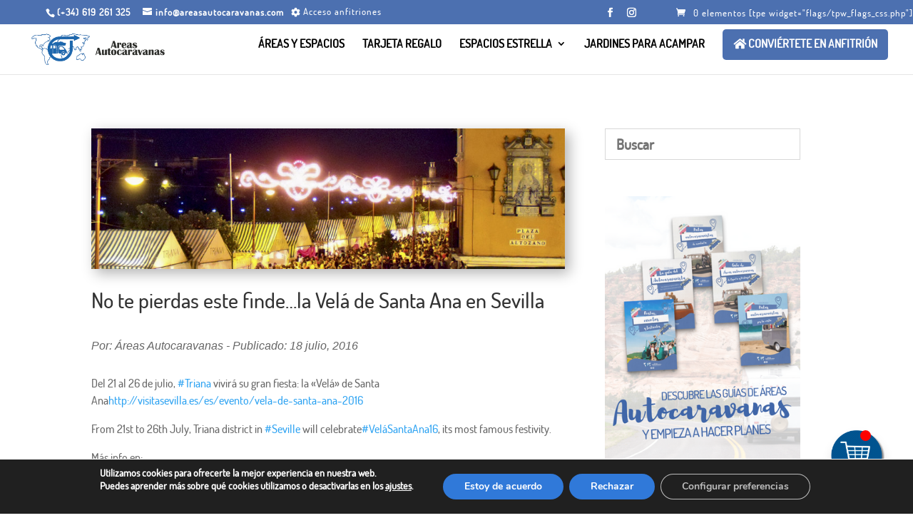

--- FILE ---
content_type: text/css
request_url: https://areasautocaravanas.com/wp-content/uploads/useanyfont/uaf.css
body_size: 488
content:
				@font-face {
					font-family: 'dosis';
					src: url('/wp-content/uploads/useanyfont/190708070040Dosis.woff') format('woff');
					  font-display: auto;
				}

				.dosis{font-family: 'dosis' !important;}

						body, h1, h2, h3, h4, h5, h6, p, blockquote, li, #menu-menu-footer li a, #menu-menu-footer li span, #menu-menu-footer-anfitriones li a, #menu-menu-footer-anfitriones li span, #menu-menu-politicas li a, #menu-menu-politicas li span, #menu-menu-principal li a, #menu-menu-principal li span, #menu-menu-toolbar li a, #menu-menu-toolbar li span{
					font-family: 'dosis' !important;
				}
		

--- FILE ---
content_type: text/css
request_url: https://areasautocaravanas.com/wp-content/themes/divi-hijo/style.css
body_size: 126
content:
/*
Theme Name: Divi hijo
Theme URI: http://www.informaticabahia.es
Author: Infomatica Bahia
Author URI: http://www.informaticabahia.es
Description: Child Theme del tema Divi para configurar caracter?sticas personalizadas.
Version: 1.0
Template: Divi
*/


--- FILE ---
content_type: application/javascript
request_url: https://areasautocaravanas.com/wp-content/plugins/bkap-marketplace-integration/assets/js/bkap-marketplace-common.js
body_size: 358
content:
/**
 * Compatibility of calender with wcfm.
 *
 * @package BKAP/Wcfm-Marketplace
 */
jQuery( document ).ready( function ( $ ) {

	var td_width = 0;

	var resetCalenderTds = function() {
		var th_cells_width = [];

		$('.fc-col-header-cell').each( function() {
			th_cells_width.push( $( this ).innerWidth() );
		});

		$( '.fc-daygrid-day' ).each(
			function( index ) {
				$ (this ).innerWidth( th_cells_width[ index ] );
				$( this ).find( '.fc-daygrid-day-frame' ).width( th_cells_width[ index ] );
			}
		);
	}

	var calender_view = 'week';
	$( document ).on(
		'click',
		'.fc-button-active',
		function( e ) {
			calender_view = $( this ).text();
			if ( 'week' == calender_view ) {
				resetCalenderTds();
			}
		}
	);

	$( document ).on(
		'click',
		'.fc-prev-button',
		'.fc-next-button',
		function( e ) {
			if ( 'week' == calender_view ) {
				resetCalenderTds();
			}
		}
	);

	$( window ).load(
		function() {
			// executes when complete page is fully loaded.
			resetCalenderTds();
		}
	);

});


--- FILE ---
content_type: application/javascript
request_url: https://areasautocaravanas.com/wp-content/plugins/wd-google-maps/js/util.js
body_size: 775
content:
////////////////////////////////////////////////////////////////////////////////////////
// Events                                                                             //
////////////////////////////////////////////////////////////////////////////////////////
////////////////////////////////////////////////////////////////////////////////////////
// Constants                                                                          //
////////////////////////////////////////////////////////////////////////////////////////
////////////////////////////////////////////////////////////////////////////////////////
// Variables                                                                          //
////////////////////////////////////////////////////////////////////////////////////////
////////////////////////////////////////////////////////////////////////////////////////
// Constructor & Destructor                                                           //
////////////////////////////////////////////////////////////////////////////////////////

////////////////////////////////////////////////////////////////////////////////////////
// Public Methods                                                                     //
////////////////////////////////////////////////////////////////////////////////////////
function htmlspecialchars_decode(string, quote_style) {
  if(string){
	  var optTemp = 0,
		i = 0,
		noquotes = false;
	  if (typeof quote_style === 'undefined') {
		quote_style = 2;
	  }
	  string = string.toString()
		.replace(/&lt;/g, '<')
		.replace(/&gt;/g, '>');
	  var OPTS = {
		'ENT_NOQUOTES': 0,
		'ENT_HTML_QUOTE_SINGLE': 1,
		'ENT_HTML_QUOTE_DOUBLE': 2,
		'ENT_COMPAT': 2,
		'ENT_QUOTES': 3,
		'ENT_IGNORE': 4
	  };
	  if (quote_style === 0) {
		noquotes = true;
	  }
	  if (typeof quote_style !== 'number') { // Allow for a single string or an array of string flags
		quote_style = [].concat(quote_style);
		for (i = 0; i < quote_style.length; i++) {
		  // Resolve string input to bitwise e.g. 'PATHINFO_EXTENSION' becomes 4
		  if (OPTS[quote_style[i]] === 0) {
			noquotes = true;
		  } else if (OPTS[quote_style[i]]) {
			optTemp = optTemp | OPTS[quote_style[i]];
		  }
		}
		quote_style = optTemp;
	  }
	  if (quote_style & OPTS.ENT_HTML_QUOTE_SINGLE) {
		string = string.replace(/&#0*39;/g, "'"); // PHP doesn't currently escape if more than one 0, but it should
		// string = string.replace(/&apos;|&#x0*27;/g, "'"); // This would also be useful here, but not a part of PHP
	  }
	  if (!noquotes) {
		string = string.replace(/&quot;/g, '"');
	  }
	  // Put this in last place to avoid escape being double-decoded
	  string = string.replace(/&amp;/g, '&');

	  return string;	  
  }	

}

	
function decodeEntities(encodedString) {
    var textArea = document.createElement('textarea');
    textArea.innerHTML = encodedString;
    return textArea.value;
}

////////////////////////////////////////////////////////////////////////////////////////
// Getters & Setters                                                                  //
////////////////////////////////////////////////////////////////////////////////////////

////////////////////////////////////////////////////////////////////////////////////////
// Private Methods                                                                    //
////////////////////////////////////////////////////////////////////////////////////////
////////////////////////////////////////////////////////////////////////////////////////
// Listeners                                                                          //
////////////////////////////////////////////////////////////////////////////////////////

--- FILE ---
content_type: application/javascript
request_url: https://areasautocaravanas.com/wp-content/plugins/Woo2doli/assets/js/frontend.js
body_size: -22
content:
/**
 * Woo2doli frontend js.
 *
 *  @package Woo2doli/JS
 */

jQuery( document ).ready(
	function ( e ) {

	}
);


--- FILE ---
content_type: application/javascript
request_url: https://areasautocaravanas.com/wp-content/plugins/mautic-integration-for-woocommerce/public/js/mautic-integration-for-woocommerce-public-script.js
body_size: 804
content:
jQuery(document).ready(function($) {

	var mauwooSecurity = js_data.mauwooSecurity;

	var ajaxUrl        = js_data.ajaxUrl;

	jQuery(document).on('change', '#email', function() {

		var billing_email = jQuery('#email').val();

		var billing_first_name = jQuery('#billing-first_name').val();

		var billing_last_name = jQuery('#billing-last_name').val();

		var billing_company = jQuery('#billing_company').val();

		var billing_phone = jQuery('#billing-phone').val();

		var user_data = {
			'first_name' : billing_first_name , 
			'last_name' : billing_last_name , 
			'company' : billing_company , 
			'phone' : billing_phone, 
		}

		if(billing_email != "" && billing_email != "undefined"){

			data = {
				'action' : 'mauwoo_capture_billing_email' , 
				'billing_email' : billing_email, 
				'user_data' : user_data,
				'mauwooSecurity' : mauwooSecurity,
			}

			jQuery.post( ajaxUrl, data, function(response) {
			});
		}
	});
});